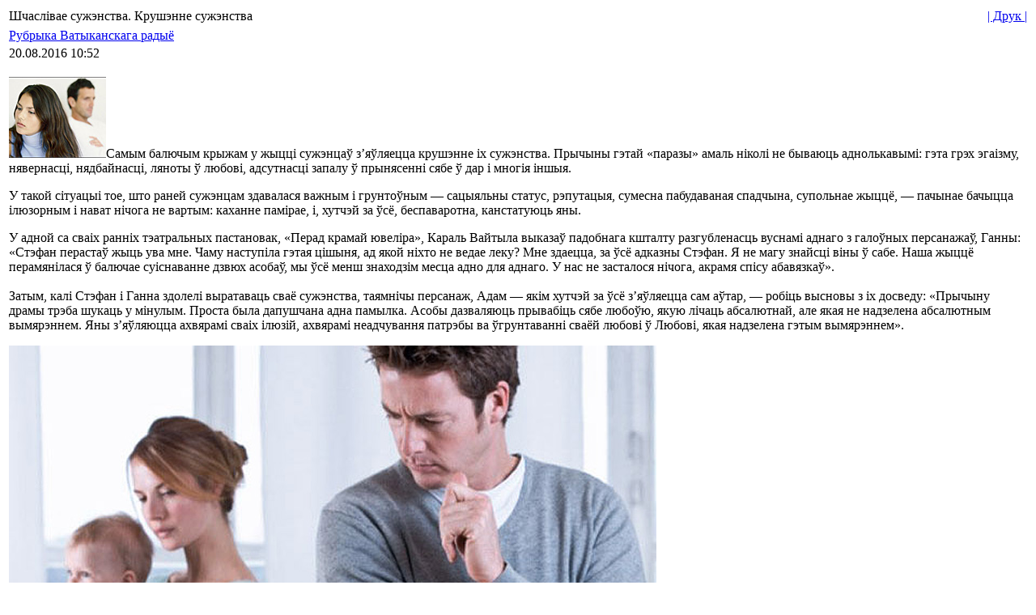

--- FILE ---
content_type: text/html; charset=utf-8
request_url: https://old.catholic.by/2/home/authors-rubrics/vatican/131492-krushenne.html?tmpl=component&print=1&layout=default
body_size: 13271
content:
<!DOCTYPE html PUBLIC "-//W3C//DTD XHTML 1.0 Transitional//EN" "http://www.w3.org/TR/xhtml1/DTD/xhtml1-transitional.dtd">
<html xmlns="http://www.w3.org/1999/xhtml" xml:lang="be-by" lang="be-by" >
<head>

  <base href="https://old.catholic.by/2/home/authors-rubrics/vatican/131492-krushenne.html" />
  <meta http-equiv="Content-Type" content="text/html; charset=utf-8" />
  <meta name="robots" content="noindex, nofollow" />
  <meta name="keywords" content="Касцел Царква каталіцтва святыя святыні храмы санктуарыі навіны Ватыкан дыяцэзіі" />
  <meta name="title" content="Шчаслівае сужэнства. Крушэнне сужэнства" />
  <meta name="description" content="Самым балючым крыжам у жыцці сужэнцаў з’яўляецца крушэнне іх сужэнства. Прычыны гэтай «паразы» амаль ніколі не бываюць аднолькавымі: гэта грэх эгаізму, нявернасці, нядбайнасці, ляноты ў любові, адсутнасці запалу ў прынясенні сябе ў дар і многія іншыя. " />
  <meta name="generator" content="jo-ho-ho" />
  <title>Catholic.by - Шчаслівае сужэнства. Крушэнне сужэнства</title>
  <link href="/2/templates/catholicby/favicon.ico" rel="shortcut icon" type="image/x-icon" />
  <script type="text/javascript" src="/2/media/system/js/mootools.js"></script>
  <script type="text/javascript" src="/2/media/system/js/caption.js"></script>


<link rel="stylesheet" href="/2/templates/system/css/system.css" type="text/css" />
<link rel="stylesheet" href="/2/templates/system/css/general.css" type="text/css" />
<link rel="stylesheet" href="/2/templates/catholicby/css/template.css" type="text/css" />
<script src="/2/templates/catholicby/js/scripts.js" language="JavaScript"></script>

</head>

<body class="contentpane">
	
	







<table class="contentpaneopen">
<tr>
		<td class="contentheading" width="100%">
					Шчаслівае сужэнства. Крушэнне сужэнства			</td>
				<td align="right" width="100%" class="buttonheading">
		<a href="#" onclick="window.print();return false;">|&nbsp;Друк&nbsp;|</a>		</td>
	</tr>
</table>



<table class="contentpaneopen">
<tr>
	<td>
								<span>
							<a href="/2/home/authors-rubrics/vatican.html">						Рубрыка Ватыканскага радыё							</a>					</span>
					</td>
</tr>

<tr>
	<td valign="top" class="createdate">
		20.08.2016 10:52	</td>
</tr>


<tr>
<td valign="top">
<p><img src="/2/images/stories/news/preview/semja-deti/2016-08-19-razw.jpg" mce_src="/2/images/stories/news/preview/semja-deti/2016-08-19-razw.jpg" class="imgleft" alt="">Самым балючым крыжам у жыцці сужэнцаў з’яўляецца крушэнне іх сужэнства. Прычыны гэтай «паразы» амаль ніколі не бываюць аднолькавымі: гэта грэх эгаізму, нявернасці, нядбайнасці, ляноты ў любові, адсутнасці запалу ў прынясенні сябе ў дар і многія іншыя. <br /></p><p>У такой сітуацыі тое, што раней сужэнцам здавалася важным і грунтоўным —
 сацыяльны статус, рэпутацыя, сумесна пабудаваная спадчына, супольнае 
жыццё, — пачынае бачыцца ілюзорным і нават нічога не вартым: каханне 
памірае, і, хутчэй за ўсё, беспаваротна, канстатуюць яны. <br /></p><p>У адной са сваіх ранніх тэатральных пастановак, «Перад крамай ювеліра», Караль Вайтыла выказаў падобнага кшталту разгубленасць вуснамі аднаго з галоўных персанажаў, Ганны: «Стэфан перастаў жыць ува мне. Чаму наступіла гэтая цішыня, ад якой ніхто не ведае леку? Мне здаецца, за ўсё адказны Стэфан. Я не магу знайсці віны ў сабе. Наша жыццё перамянілася ў балючае суіснаванне дзвюх асобаў, мы ўсё менш знаходзім месца адно для аднаго. У нас не засталося нічога, акрамя спісу абавязкаў».<br /><br />Затым, калі Стэфан і Ганна здолелі выратаваць сваё сужэнства, таямнічы персанаж, Адам — якім хутчэй за ўсё з’яўляецца сам аўтар, — робіць высновы з іх досведу: «Прычыну драмы трэба шукаць у мінулым. Проста была дапушчана адна памылка. Асобы дазваляюць прывабіць сябе любоўю, якую лічаць абсалютнай, але якая не надзелена абсалютным вымярэннем. Яны з’яўляюцца ахвярамі сваіх ілюзій, ахвярамі неадчування патрэбы ва ўгрунтаванні сваёй любові ў Любові, якая надзелена гэтым вымярэннем».</p><p><img src="/2/images/stories/news/preview/semja-deti/2016-08-19-razw3.jpg" mce_src="/2/images/stories/news/preview/semja-deti/2016-08-19-razw3.jpg" class="imgcenter" alt=""><br /><br />Сужэнства можа разляцецца на кавалкі вельмі хутка і ўсяго толькі па адной з прычын — напрыклад, з-за псіхічнай траўмы, сур’ёзнага здарэння, глыбокай дэпрэсіі, няўдачы на працы, складанай фізічнай праблемы, самазабойства дзіцяці. Муж ці жонка могуць стаць «нявіннымі» ахвярамі здрады ці адыходу іншага.<br /><br />У падобных выпадках узнікае пачуццё цалкам разбуранага жыцця, амаль пазбаўленага сэнсу. У такіх сітуацыях людзі, якія жывуць верай, часта імкнуццца звязаць крах уласнага сужэнства з яго першапачатковай несапраўднасцю: маўляў, калі наша сужэнства «развалілася» — гэта значыць, яно не было «сапраўдным» ад самага пачатку. Яны звяртаюцца да Касцёла з надзеяй на прызнанне гэтага факту і жаданнем заключыць новае сужэнства. І сапраўды, нярэдка сужэнствы аказваюцца «несапраўднымі», па прычыне недахопу аднаго з неабходных фундаментальных элементаў (свабоднай згоды, гатоўнасці быць верным, адкрытасці на жыццё ці інш.).</p><p><img src="/2/images/stories/news/preview/semja-deti/2016-08-19-razw1.jpg" mce_src="/2/images/stories/news/preview/semja-deti/2016-08-19-razw1.jpg" class="imgcenter" alt=""><br /><br />У дадзеным кантэксце варта паразважаць таксама пра ўзровень падрыхтоўкі сужэнцаў да шлюбу, пра іх сталасць і гатоўнасць да прыняцця найскладанейшай адказнасці, звязанай з сакрамэнтальным сужэнствам, што з’яўляецца адным з выклікаў першаснай важнасці для катэхетаў.<br /><br />Але распадаюцца таксама і сужэнствы, якія ад самага пачатку былі «сапраўднымі». Гэта накладае цяжкі крыж на плечы людзей, якія перажылі падобны досвед. Калі «чалавек не можа знайсці самога сябе інакш, як толькі праз шчыры дар самога сябе», і калі сужэнства з’яўляецца самым распаўсюджаным спосабам здзяйснення гэтага дару, яго распад азначае перакрэсліванне таго, што вызначае чалавека самым фундаментальным чынам, і таму ўяўляе сабой самую глыбокую драму, якая можа здарыцца з мужчынам ці жанчынай. Канешне, у такім святле становіцца зразумелым, чаму Касцёл усё часцей кажа пра недапушчальнасць асуджэння людзей, якія не вытрымалі гэтага цяжару і пагадзіліся на новы саюз, нават коштам немагчымасці прыступання да сакрамэнтаў.<br /><br />Яны працягваюць заставацца аб’ектамі асабліва клопату Касцёла, пра што св. Ян Павел ІІ казаў у сваёй адгартацыі «Familiaris consotrio»: «Разам з Сінодам, горача заклікаю душпастыраў і ўсю супольнасць вернікаў, каб дапамагалі разведзеным, з клапатлівай любоўю турбаваліся пра тое, каб яны не адчувалі сябе аддзеленымі ад Касцёла, маючы магчымасць і нават абавязак — у сілу свайго хросту — удзельнічаць у яго жыцці» (84). Пантыфік казаў пра абавязак разведзеных слухаць Божае слова, наведваць святую Імшу, маліцца, чыніць справы міласэрнасці і дзейнічаць на карысць справядлівасці, выхоўваць дзяцей згодна з хрысціянскай верай, жыць у духу пакаяння, штодзённа просячы Бога аб ласках. «Касцёл павінен маліцца за іх, падтрымліваць, станавіцца для іх міласэрнай Маці і так падтрымліваць у веры і надзеі», — напісаў Папа.</p><p><img src="/2/images/stories/news/preview/semja-deti/2016-08-19-razw2.jpg" mce_src="/2/images/stories/news/preview/semja-deti/2016-08-19-razw2.jpg" class="imgcenter" alt=""><br /><br />У той жа час як можна не захапляцца адвагай, а часам і сапраўдным гераізмам сужэнцаў, якія, нягледзячы на няўдачу ў сужэнстве, працягваюць трываць у вернасці дадзеным падчас прыняцця сакрамэнту абяцанням, адказваючы на жыццёвыя цяжкасці ў адзіноце; або тых, якія не разводзяцца, а працягваюць жыць без кахання. У такім выпадку яны становяцца святлом «вялікай таямніцы», пра якую апостал Павел казаў у Пасланні да Эфесцаў (5, 32) — жывым знакам той абсалютнай любові, якую Хрыстус-Жаніх працягвае выліваць на Касцёл-Нявесту, нават калі яна аддаляецца ад Яго любові.<br /><span class="author"><br />Падрыхтаваў Аляксандр Панчанка</span><br /></p>
</td>
</tr>


<tr><td><p><span class="divider">tt</span> </p><p><a href="http://vatican.by" target="_blank" mce_href="http://vatican.by"><img src="/2/images/stories/news/2012/04/rv-footer.jpg" mce_src="/2/images/stories/news/2012/04/rv-footer.jpg" height="43" width="380"></a> <br></p><p>Шаноўныя сябры, калі б у рамках рубрыкі Ватыканскага радыё вы хацелі б атрымаць адказ на пытанні, якія вас цікавяць ці турбуюць, пішыце на адрас: <i>Redazione bielorussa, Piazza Pia 3, 00120, Città del Vaticano</i>, або на e-mail: <a href="mailto:bela@vatiradio.va">bela@vatiradio.va</a></p></td></tr>






</table>
<span class="article_separator">&nbsp;</span>

	<div class="printCopy">&copy; 2003-2026 Catholic.by</div>
</body>
</html>
